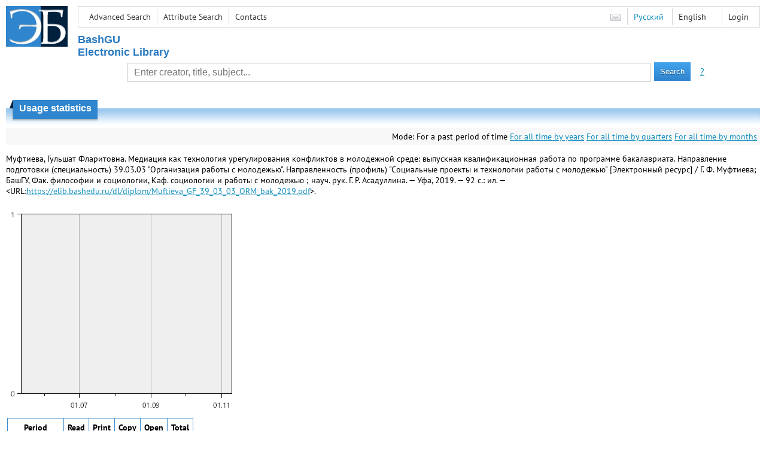

--- FILE ---
content_type: text/html; charset=utf-8
request_url: https://elib.bashedu.ru/dl/diplom/Muftieva_GF_39_03_03_ORM_bak_2019.pdf/en/stat?mode=0
body_size: 2929
content:

<!DOCTYPE html>
<html>
<head>
  <meta charset="utf-8" />
  <meta name="viewport" content="width=device-width">
  <title>UUST EL - Usage statistics</title>
  <link rel="shortcut icon" href="/favicon.ico" type="image/x-icon" />
  <link href="/content/styles/elib.css" rel="stylesheet" type="text/css" />
  <link href="/content/styles/tables.css" rel="stylesheet" type="text/css" />
  <link href="/content/styles/buttons.css" rel="stylesheet" type="text/css" />
  <link href="/content/styles/favorite.css" rel="stylesheet" type="text/css" />
  <link href="/content/styles/new-css.css" rel="stylesheet" type="text/css" />
  <link href="/content/styles/jquery-ui-1.10.3.custom.css" rel="stylesheet" type="text/css" />
  <script src="/content/scripts/jquery-1.11.1.min.js" type="text/javascript"></script>
  <script src="/content/scripts/jquery-ui-1.10.3.custom.min.js" type="text/javascript"></script>
  <script src="/content/scripts/utils.js" type="text/javascript"></script>
  <script src="/content/scripts/favorite.res.en.js" type="text/javascript"></script>
  <script src="/content/scripts/favorite.js" type="text/javascript"></script>
  <script src="/content/scripts/new-script.js" type="text/javascript"></script>
  
  <link href="/file/custom.css" rel="stylesheet" type="text/css" />
  
  <script type="text/javascript">
    function showHideLoginMenu(e) {
      $('ul', $(event.target).parent().parent()).toggle();
    }
  </script>
</head>
<body onload="fixFooterSizeProblem(0)" onresize="fixFooterSizeProblem(0)">
    <div id="body2" class="body2_n">
    <div id="topBlock">
      &nbsp;
    </div>
    <div class="new-header">
      <a href="/en" class="logo">
        <img alt="Logo" src="/file/logo-min-en.png" class="logo" />
      </a>
      <button class="new-nav-btn">
        <svg xmlns="http://www.w3.org/2000/svg" xmlns:xlink="http://www.w3.org/1999/xlink"
             class="header__nav-btn-img" width="24" height="24" viewBox="0 0 24 24">
          <title>Меню</title>
          <rect x="4" y="6" width="15" height="2"></rect>
          <rect x="4" y="11" width="15" height="2"></rect>
          <rect x="4" y="16" width="15" height="2"></rect>
        </svg>
      </button>
      <div id="topMenu">
        

<ul class="topMainLinksMenu">

    <li class="menuFirstItem"><a href="/en/search/advanced">Advanced Search</a></li>
    <li class="menuItem"><a href="/en/search/advanced2">Attribute Search</a></li>
    <li class="menuLastItem"><a href="/en/help/contacts">Contacts</a></li>
</ul>



<ul class="topLoginLinksMenu">

    <li class="menuFirstItem"><a href="/en/account/login?returnUrl=https%3A%2F%2Felib.bashedu.ru%2Fdl%2Fdiplom%2FMuftieva_GF_39_03_03_ORM_bak_2019.pdf%2Fen%2Fstat%3Fmode%3D0">Login</a></li>
</ul>
        <ul class="langMenu">
  <li class="menuFirstItem"><a href="/en/main/sendmessage">
    <img alt="Contacts" src="/content/images/main/mail.png" /></a></li>
      <li class="menuItem">
        <span><a href="/dl/diplom/Muftieva_GF_39_03_03_ORM_bak_2019.pdf/stat?mode=0">Русский</a></span>
    </li>
    <li class="menuLastItem">
        <span>English</span>
    </li>
</ul>

        <div class="clearFloat">
          &nbsp;
        </div>
      </div>
    </div>
    <table id="header1">
      <tr>
        <td class="header1Text" colspan="3">
            <h1>
              BashGU<br />
Electronic Library
            </h1>
        </td>
      </tr>
      <tr>
        <td class="header1Space2">
          <div>
          </div>
        </td>
        <td class="header1Search">
<div class="searchPanel">
    <form action="/en/search/result">
        <input type="hidden" name="lang" value="en" />
      <table class="searchTable">
  <tr>
    <td class="searchCellLeft_1">
      &nbsp;
    </td>
    <td class="searchCellSpace_1">
      &nbsp;
    </td>
    <td class="searchCellCenter_1">
      <input id="searchText" name="q" type="text" value="" placeholder="Enter creator, title, subject..." />
    </td>
    <td class="searchCellSpace_1">
      &nbsp;
    </td>
    <td class="searchCellRight_1">
      <table id="searchTableButtons">
        <tr>
          <td>
            <input class="button buttonSearch" type="submit" value="Search" />
          </td>
          <td class="searchHelpLink">
            <a href="/en/help/search">?</a>
          </td>
        </tr>
      </table>
    </td>
  </tr>
</table>

    </form>
</div>
        </td>
        <td class="header1Space2">
          <div>
          </div>
        </td>
      </tr>
        <tr>
          <td class="header1Text2" colspan="3">
            <div></div>
          </td>
        </tr>
          </table>
        <table id="header2">
          <tr>
            <td class="header2_space"></td>
            <td class="header2_1"></td>
            <td class="header2_2">
                <h1>Usage statistics</h1>
            </td>
            <td class="header2_3"></td>
            <td class="header2_4"></td>
            <td class="header2_space"></td>
          </tr>
        </table>
    <div id="mainContent">
      <table class="searchInfo">
  <tr>
    <td class="space">
    </td>
    <td class="nav">
    <span>Mode:</span>
        <span>For a past period of time</span>
        <a href="/dl/diplom/Muftieva_GF_39_03_03_ORM_bak_2019.pdf/en/stat?mode=1">For all time by years</a>
        <a href="/dl/diplom/Muftieva_GF_39_03_03_ORM_bak_2019.pdf/en/stat?mode=2">For all time by quarters</a>
        <a href="/dl/diplom/Muftieva_GF_39_03_03_ORM_bak_2019.pdf/en/stat?mode=3">For all time by months</a>
    </td>
  </tr>
</table>

<p>
  <span>
    Муфтиева, Гульшат Фларитовна. Медиация как технология урегулирования  конфликтов в молодежной среде: выпускная квалификационная работа по программе бакалавриата. Направление подготовки (специальность) 39.03.03 &quot;Организация работы с молодежью&quot;. Направленность (профиль) &quot;Социальные проекты и технологии работы с молодежью&quot;  [Электронный ресурс] / Г. Ф. Муфтиева; БашГУ, Фак. философии и социологии, Каф. социологии и работы с молодежью ; науч. рук. Г. Р. Асадуллина. — Уфа, 2019. — 92 с.: ил. — &lt;URL:<a href="/dl/diplom/Muftieva_GF_39_03_03_ORM_bak_2019.pdf">https://elib.bashedu.ru/dl/diplom/Muftieva_GF_39_03_03_ORM_bak_2019.pdf</a>&gt;.
  </span>
</p>
<a href="/dl/diplom/Muftieva_GF_39_03_03_ORM_bak_2019.pdf/en/statp?mode=0&amp;size=3">
  <img alt="stat" src="/dl/diplom/Muftieva_GF_39_03_03_ORM_bak_2019.pdf/en/statp?mode=0&amp;size=2" class="stat" />
</a>

<table class="statTable">
  <tr>
    <th class="n1" colspan="1">
      Period
    </th>
    <th class="n2">
      Read
    </th>
    <th class="n2">
      Print
    </th>
    <th class="n2">
      Copy
    </th>
    <th class="n2">
      Open
    </th>
    <th class="n3">
      Total
    </th>
  </tr>
    <tr>
        <td class="n1">
            Last day
        </td>
      <td class="n2 number">
        0
      </td>
      <td class="n2 number">
        0
      </td>
      <td class="n2 number">
        0
      </td>
      <td class="n2 number">
        0
      </td>
      <td class="n3 number">
        0
      </td>
    </tr>
    <tr>
        <td class="n1">
            Last 30 days
        </td>
      <td class="n2 number">
        0
      </td>
      <td class="n2 number">
        0
      </td>
      <td class="n2 number">
        0
      </td>
      <td class="n2 number">
        0
      </td>
      <td class="n3 number">
        0
      </td>
    </tr>
    <tr>
        <td class="n1">
            Last 365 days
        </td>
      <td class="n2 number">
        0
      </td>
      <td class="n2 number">
        0
      </td>
      <td class="n2 number">
        0
      </td>
      <td class="n2 number">
        0
      </td>
      <td class="n3 number">
        0
      </td>
    </tr>
    <tr>
        <td class="n1">
            All time
        </td>
      <td class="n2 number">
        21
      </td>
      <td class="n2 number">
        0
      </td>
      <td class="n2 number">
        0
      </td>
      <td class="n2 number">
        0
      </td>
      <td class="n3 number">
        21
      </td>
    </tr>
</table>

<p />

    </div>
  </div>
        <footer>
      <div id="footer">
        <table id="footerTable">
          <tr>
            <td class="footerSpace"></td>
            <td class="footerInfo">
              

<ul class="footerMenu">

    <li class="menuFirstItem"><a href="/en/search/advanced">Advanced Search</a></li>
    <li class="menuItem"><a href="/en/search/advanced2">Attribute Search</a></li>
    <li class="menuLastItem"><a href="/en/help/contacts">Contacts</a></li>
</ul>

              <ul class="footerMenu">
                  <li class="menuFirstItem"><a href="/en/main/last">Last Arrivals</a></li>
                <li class="menuLastItem"><a href="/en/main/top">Most Requested Items</a></li>
              </ul>
            </td>
            <td class="footerInfo">
              <p>
    &copy; <a href="http://www.bashedu.ru" target="_blank">UUST</a>, 2014-2025
</p>

    &copy; <a href="http://lib.bashedu.ru/" target="_blank">UUST Library</a>, 2014-2025
</p>
            </td>
            <td class="footerSpace"></td>
          </tr>
          <tr>
            <td class="footerSpace"></td>
            <td class="footerSpace2" colspan="2"></td>
            <td class="footerSpace"></td>
          </tr>
        </table>
      </div>
    </footer>
  <div class="new-mask"></div>
  <script>
  (function(i,s,o,g,r,a,m){i['GoogleAnalyticsObject']=r;i[r]=i[r]||function(){
  (i[r].q=i[r].q||[]).push(arguments)},i[r].l=1*new Date();a=s.createElement(o),
  m=s.getElementsByTagName(o)[0];a.async=1;a.src=g;m.parentNode.insertBefore(a,m)
  })(window,document,'script','https://www.google-analytics.com/analytics.js','ga');

  ga('create', 'UA-89368824-1', 'auto');
  ga('send', 'pageview');

</script>

<!-- Yandex.Metrika counter -->
<script src="https://mc.yandex.ru/metrika/watch.js" type="text/javascript"></script>
<script type="text/javascript">
try {
    var yaCounter41759109 = new Ya.Metrika({
        id:41759109,
        clickmap:true,
        trackLinks:true,
        accurateTrackBounce:true
    });
} catch(e) { }
</script>
<!-- /Yandex.Metrika counter -->
</body>
</html>


--- FILE ---
content_type: text/plain
request_url: https://www.google-analytics.com/j/collect?v=1&_v=j102&a=872023395&t=pageview&_s=1&dl=https%3A%2F%2Felib.bashedu.ru%2Fdl%2Fdiplom%2FMuftieva_GF_39_03_03_ORM_bak_2019.pdf%2Fen%2Fstat%3Fmode%3D0&ul=en-us%40posix&dt=UUST%20EL%20-%20Usage%20statistics&sr=1280x720&vp=1280x720&_u=IEBAAEABAAAAACAAI~&jid=460248105&gjid=658797343&cid=917179679.1762729231&tid=UA-89368824-1&_gid=889004800.1762729231&_r=1&_slc=1&z=550364574
body_size: -450
content:
2,cG-WVMC366T7T